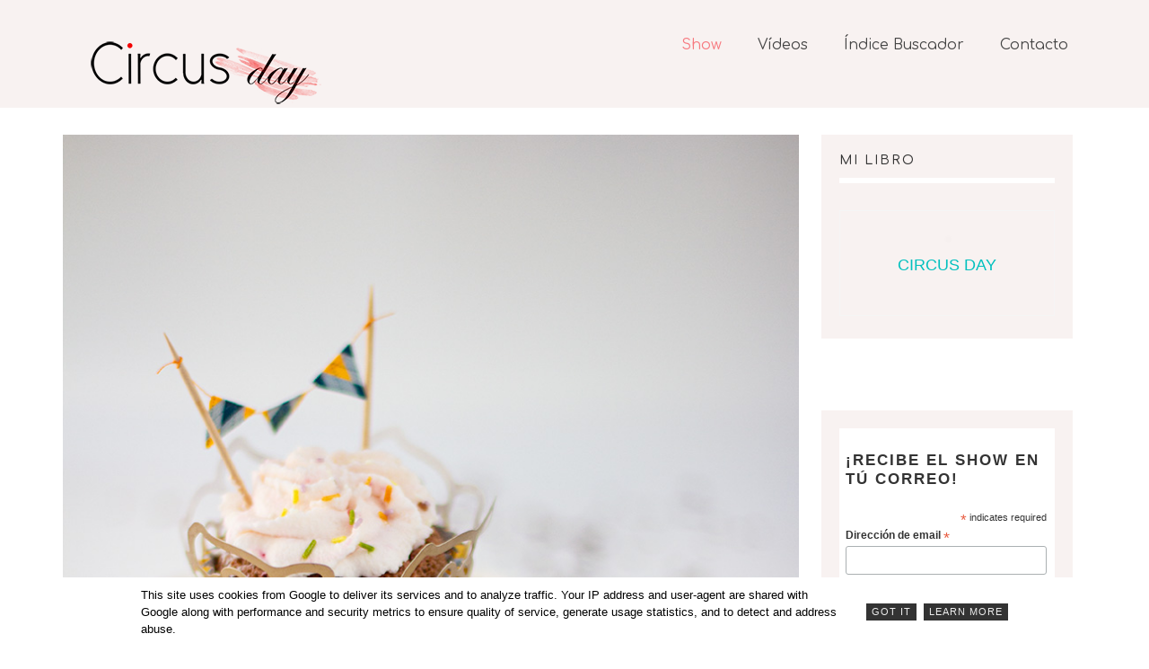

--- FILE ---
content_type: text/html; charset=utf-8
request_url: https://www.google.com/recaptcha/api2/aframe
body_size: 267
content:
<!DOCTYPE HTML><html><head><meta http-equiv="content-type" content="text/html; charset=UTF-8"></head><body><script nonce="2xLlY9mTv0Yf0dnwTFs-UQ">/** Anti-fraud and anti-abuse applications only. See google.com/recaptcha */ try{var clients={'sodar':'https://pagead2.googlesyndication.com/pagead/sodar?'};window.addEventListener("message",function(a){try{if(a.source===window.parent){var b=JSON.parse(a.data);var c=clients[b['id']];if(c){var d=document.createElement('img');d.src=c+b['params']+'&rc='+(localStorage.getItem("rc::a")?sessionStorage.getItem("rc::b"):"");window.document.body.appendChild(d);sessionStorage.setItem("rc::e",parseInt(sessionStorage.getItem("rc::e")||0)+1);localStorage.setItem("rc::h",'1768486836369');}}}catch(b){}});window.parent.postMessage("_grecaptcha_ready", "*");}catch(b){}</script></body></html>

--- FILE ---
content_type: text/javascript; charset=UTF-8
request_url: https://www.circusday.es/feeds/posts/summary?max-results=6&orderby=published&alt=json-in-script&callback=bprecentpostswiththumbnails
body_size: 3960
content:
// API callback
bprecentpostswiththumbnails({"version":"1.0","encoding":"UTF-8","feed":{"xmlns":"http://www.w3.org/2005/Atom","xmlns$openSearch":"http://a9.com/-/spec/opensearchrss/1.0/","xmlns$blogger":"http://schemas.google.com/blogger/2008","xmlns$georss":"http://www.georss.org/georss","xmlns$gd":"http://schemas.google.com/g/2005","xmlns$thr":"http://purl.org/syndication/thread/1.0","id":{"$t":"tag:blogger.com,1999:blog-8580512544613044638"},"updated":{"$t":"2026-01-11T16:57:17.186+01:00"},"category":[{"term":"Dulces Malabares"},{"term":"Pista Central"},{"term":"Entradas"},{"term":"Mallorca"},{"term":"Vídeo"},{"term":"Photocall"},{"term":"Navidad"},{"term":"Festival de Piruetas"},{"term":"Pan-yasos"},{"term":"Líquidos equilibristas"},{"term":"Sobre mi"}],"title":{"type":"text","$t":"Circus day"},"subtitle":{"type":"html","$t":"Blog de recetas de cocina, fotografía culinaria, vídeos de cocina, diseño gráfico,  y cuenta cuentos."},"link":[{"rel":"http://schemas.google.com/g/2005#feed","type":"application/atom+xml","href":"https:\/\/www.circusday.es\/feeds\/posts\/summary"},{"rel":"self","type":"application/atom+xml","href":"https:\/\/www.blogger.com\/feeds\/8580512544613044638\/posts\/summary?alt=json-in-script\u0026max-results=6\u0026orderby=published"},{"rel":"alternate","type":"text/html","href":"https:\/\/www.circusday.es\/"},{"rel":"hub","href":"http://pubsubhubbub.appspot.com/"},{"rel":"next","type":"application/atom+xml","href":"https:\/\/www.blogger.com\/feeds\/8580512544613044638\/posts\/summary?alt=json-in-script\u0026start-index=7\u0026max-results=6\u0026orderby=published"}],"author":[{"name":{"$t":"Catypol"},"uri":{"$t":"http:\/\/www.blogger.com\/profile\/07363076305883544126"},"email":{"$t":"noreply@blogger.com"},"gd$image":{"rel":"http://schemas.google.com/g/2005#thumbnail","width":"16","height":"16","src":"https:\/\/img1.blogblog.com\/img\/b16-rounded.gif"}}],"generator":{"version":"7.00","uri":"http://www.blogger.com","$t":"Blogger"},"openSearch$totalResults":{"$t":"189"},"openSearch$startIndex":{"$t":"1"},"openSearch$itemsPerPage":{"$t":"6"},"entry":[{"id":{"$t":"tag:blogger.com,1999:blog-8580512544613044638.post-1388379929642147429"},"published":{"$t":"2026-01-07T15:55:00.003+01:00"},"updated":{"$t":"2026-01-10T11:06:47.715+01:00"},"category":[{"scheme":"http://www.blogger.com/atom/ns#","term":"Entradas"}],"title":{"type":"text","$t":"Hummus de remolacha"},"summary":{"type":"text","$t":"El lunes decidí empezar una vida sana. Hice hummus de remolacha. No porque me guste especialmente, sino porque era rosa y eso da mucha paz interior. Desayuné un bol. En la vida sana todo se come en bol. Mi bol llevaba semillas, fruta cortada y una cucharada de hummus de remolacha, por lo del equilibrio.Luego tocaba ejercicio.Puse una clase de “Yoga para principiantes”.La profesora dijo:—Conecta "},"link":[{"rel":"replies","type":"application/atom+xml","href":"https:\/\/www.circusday.es\/feeds\/1388379929642147429\/comments\/default","title":"Enviar comentarios"},{"rel":"replies","type":"text/html","href":"https:\/\/www.circusday.es\/2026\/01\/hummus-de-remolacha.html#comment-form","title":"0 comentarios"},{"rel":"edit","type":"application/atom+xml","href":"https:\/\/www.blogger.com\/feeds\/8580512544613044638\/posts\/default\/1388379929642147429"},{"rel":"self","type":"application/atom+xml","href":"https:\/\/www.blogger.com\/feeds\/8580512544613044638\/posts\/default\/1388379929642147429"},{"rel":"alternate","type":"text/html","href":"https:\/\/www.circusday.es\/2026\/01\/hummus-de-remolacha.html","title":"Hummus de remolacha"}],"author":[{"name":{"$t":"Catypol"},"uri":{"$t":"http:\/\/www.blogger.com\/profile\/07363076305883544126"},"email":{"$t":"noreply@blogger.com"},"gd$image":{"rel":"http://schemas.google.com/g/2005#thumbnail","width":"16","height":"16","src":"https:\/\/img1.blogblog.com\/img\/b16-rounded.gif"}}],"media$thumbnail":{"xmlns$media":"http://search.yahoo.com/mrss/","url":"https:\/\/blogger.googleusercontent.com\/img\/b\/R29vZ2xl\/AVvXsEj2djmSCmqbM-k0HDh4DhbdUjD-guIs41RXoXVJDM-ALW8DDSkcsSUPSu-XkSPmrRwSJFuqhXqq3XR-uMqQNeQS3yVB7ikIHICpR52rczjShnxyR-2bEq4Qddzzatm-UlfbdUyZGxFSovgaESBIXgA8eYlTlyOAQkLt_TDZNsDHxMULcSyBUosLtcMrpS6r\/s72-c\/hummusderemolacha2_baja.jpg","height":"72","width":"72"},"thr$total":{"$t":"0"}},{"id":{"$t":"tag:blogger.com,1999:blog-8580512544613044638.post-1227266078853617781"},"published":{"$t":"2026-01-05T16:39:00.006+01:00"},"updated":{"$t":"2026-01-10T11:10:54.977+01:00"},"category":[{"scheme":"http://www.blogger.com/atom/ns#","term":"Navidad"}],"title":{"type":"text","$t":"Pudín de roscón"},"summary":{"type":"text","$t":"Había tres Reyes Magos convencidos de que lo tenían todo bajo control. Melchor había revisado las estrellas, Gaspar había hecho los cálculos y Baltasar… bueno, Baltasar llevaba el camello con el mejor sentido de orientación, o eso creía.La estrella brillaba con fuerza, sí, pero nadie se dio cuenta de un pequeño detalle: alguien había girado el mapa al revés.—¿No sienten que hace un poco más de "},"link":[{"rel":"replies","type":"application/atom+xml","href":"https:\/\/www.circusday.es\/feeds\/1227266078853617781\/comments\/default","title":"Enviar comentarios"},{"rel":"replies","type":"text/html","href":"https:\/\/www.circusday.es\/2026\/01\/pudin-de-roscon.html#comment-form","title":"0 comentarios"},{"rel":"edit","type":"application/atom+xml","href":"https:\/\/www.blogger.com\/feeds\/8580512544613044638\/posts\/default\/1227266078853617781"},{"rel":"self","type":"application/atom+xml","href":"https:\/\/www.blogger.com\/feeds\/8580512544613044638\/posts\/default\/1227266078853617781"},{"rel":"alternate","type":"text/html","href":"https:\/\/www.circusday.es\/2026\/01\/pudin-de-roscon.html","title":"Pudín de roscón"}],"author":[{"name":{"$t":"Catypol"},"uri":{"$t":"http:\/\/www.blogger.com\/profile\/07363076305883544126"},"email":{"$t":"noreply@blogger.com"},"gd$image":{"rel":"http://schemas.google.com/g/2005#thumbnail","width":"16","height":"16","src":"https:\/\/img1.blogblog.com\/img\/b16-rounded.gif"}}],"media$thumbnail":{"xmlns$media":"http://search.yahoo.com/mrss/","url":"https:\/\/blogger.googleusercontent.com\/img\/b\/R29vZ2xl\/AVvXsEguf6XfChRUigoZFaFO1raaubD7VojFk-E6B668rLhYPrWveZvEZcQotJPjFDnp81jl0KK652XGSTsjRrJ1mqh0hqxOUTIAJnSw_-nwsNyjCj_sR70Dy6BkAbrISFh3QRd_OWLD8WlIfBwG4k-TBjIzKUfqurmfYfGuhysu5SnkDsJDl53MtzdkeKX5_niQ\/s72-c\/pudinderoscon_baja.jpg","height":"72","width":"72"},"thr$total":{"$t":"0"}},{"id":{"$t":"tag:blogger.com,1999:blog-8580512544613044638.post-7682337588676937076"},"published":{"$t":"2025-12-25T11:51:00.003+01:00"},"updated":{"$t":"2025-12-28T12:23:16.669+01:00"},"category":[{"scheme":"http://www.blogger.com/atom/ns#","term":"Líquidos equilibristas"},{"scheme":"http://www.blogger.com/atom/ns#","term":"Navidad"}],"title":{"type":"text","$t":"Chocolate a la taza"},"summary":{"type":"text","$t":"Por fin había llegado su época favorita. La casa de los abuelos la recibió justo cuando los primeros copos de nieve empezaban a caer, silenciosos, como si no quisieran despertar a nadie. Sus padres la dejaban ir unos días antes de Navidad para que pudiera contarles, sin prisas, todo lo que había vivido en el colegio y con sus amigos. A los abuelos les encantaba tenerla para ellos solos, antes de "},"link":[{"rel":"replies","type":"application/atom+xml","href":"https:\/\/www.circusday.es\/feeds\/7682337588676937076\/comments\/default","title":"Enviar comentarios"},{"rel":"replies","type":"text/html","href":"https:\/\/www.circusday.es\/2025\/12\/chocolate-la-taza.html#comment-form","title":"0 comentarios"},{"rel":"edit","type":"application/atom+xml","href":"https:\/\/www.blogger.com\/feeds\/8580512544613044638\/posts\/default\/7682337588676937076"},{"rel":"self","type":"application/atom+xml","href":"https:\/\/www.blogger.com\/feeds\/8580512544613044638\/posts\/default\/7682337588676937076"},{"rel":"alternate","type":"text/html","href":"https:\/\/www.circusday.es\/2025\/12\/chocolate-la-taza.html","title":"Chocolate a la taza"}],"author":[{"name":{"$t":"Catypol"},"uri":{"$t":"http:\/\/www.blogger.com\/profile\/07363076305883544126"},"email":{"$t":"noreply@blogger.com"},"gd$image":{"rel":"http://schemas.google.com/g/2005#thumbnail","width":"16","height":"16","src":"https:\/\/img1.blogblog.com\/img\/b16-rounded.gif"}}],"media$thumbnail":{"xmlns$media":"http://search.yahoo.com/mrss/","url":"https:\/\/blogger.googleusercontent.com\/img\/b\/R29vZ2xl\/AVvXsEhu6-YdOD_xgAjoniK0QVzYZj1-ZQncMDCWTR9k9WJxt3N_ldzZafX_wPMkpdNftiWrEd1ChD6phnOBGCMdVOiYu7cwPZxf9r8i8LqC5QKNV7PTgcQsRgUChcOgF-47OUBJk_IPM_gSKY93RXSVUx9oS-LessuF45v2KDApbhfJs53gTZVj6nP21H9fi5QC\/s72-c\/chocolatetaza1_baja.jpg","height":"72","width":"72"},"thr$total":{"$t":"0"}},{"id":{"$t":"tag:blogger.com,1999:blog-8580512544613044638.post-5011989839418520824"},"published":{"$t":"2025-04-25T11:55:00.028+02:00"},"updated":{"$t":"2025-12-28T12:26:12.135+01:00"},"category":[{"scheme":"http://www.blogger.com/atom/ns#","term":"Sobre mi"}],"title":{"type":"text","$t":"Mi libro"},"summary":{"type":"text","$t":"Desde hace un tiempo una idea en mi cabeza iba dando vueltas. Se que el mundo editorial no se fijaría en mi blog, no me malinterpretes, no es una queja, no es lo que pretendo. Entiendo que tienes que tener muchos seguidores o ser alguien conocido para que te publiquen un libro de cocina. Pero, eso no quita que siendo diseñadora y cocinera no pueda tener uno. Me hacía ilusión ya que en mi blog\/"},"link":[{"rel":"replies","type":"application/atom+xml","href":"https:\/\/www.circusday.es\/feeds\/5011989839418520824\/comments\/default","title":"Enviar comentarios"},{"rel":"replies","type":"text/html","href":"https:\/\/www.circusday.es\/2023\/12\/libro-Circus-day.html#comment-form","title":"0 comentarios"},{"rel":"edit","type":"application/atom+xml","href":"https:\/\/www.blogger.com\/feeds\/8580512544613044638\/posts\/default\/5011989839418520824"},{"rel":"self","type":"application/atom+xml","href":"https:\/\/www.blogger.com\/feeds\/8580512544613044638\/posts\/default\/5011989839418520824"},{"rel":"alternate","type":"text/html","href":"https:\/\/www.circusday.es\/2023\/12\/libro-Circus-day.html","title":"Mi libro"}],"author":[{"name":{"$t":"Catypol"},"uri":{"$t":"http:\/\/www.blogger.com\/profile\/07363076305883544126"},"email":{"$t":"noreply@blogger.com"},"gd$image":{"rel":"http://schemas.google.com/g/2005#thumbnail","width":"16","height":"16","src":"https:\/\/img1.blogblog.com\/img\/b16-rounded.gif"}}],"media$thumbnail":{"xmlns$media":"http://search.yahoo.com/mrss/","url":"https:\/\/blogger.googleusercontent.com\/img\/b\/R29vZ2xl\/AVvXsEi2LSJNkTRdqj8Jew6FwiogX-wQbEsRfdAd-QCfJK-EIjDFSH33defjeF7A8VItazuZa6kqn61rZ8XJ5gy8WOE51H6ErwcATOnBWjyOs_EjQA9flsFdrSlKnOttPYMf2nFNn3-THyUnchzEK8jDQXGHk3wAazB1QSTFbuaKy5qKgApCNZxxNJ8oI6zj_nvg\/s72-c\/portadafotobaja.jpg","height":"72","width":"72"},"thr$total":{"$t":"0"}},{"id":{"$t":"tag:blogger.com,1999:blog-8580512544613044638.post-7072765379458319080"},"published":{"$t":"2023-11-25T17:00:00.023+01:00"},"updated":{"$t":"2026-01-01T11:53:48.950+01:00"},"category":[{"scheme":"http://www.blogger.com/atom/ns#","term":"Dulces Malabares"},{"scheme":"http://www.blogger.com/atom/ns#","term":"Vídeo"}],"title":{"type":"text","$t":"Towel crepe rolls"},"summary":{"type":"text","$t":"[DESEOS]Besos en la frenteEl sonido de la lluviaEl olor después de la lluviaAbrazos inesperadosNada más que cielos azulesLa luz de veranoSonidos del marEl cantar de los pájarosEnvolverse en una toalla suave y grandeEnamorarse de los detallesJapón en primaveraLibros, té y una deliciosa ensaimada.Se considera una receta relativamente nueva, popularizada a través de plataformas como TikTok, con "},"link":[{"rel":"replies","type":"application/atom+xml","href":"https:\/\/www.circusday.es\/feeds\/7072765379458319080\/comments\/default","title":"Enviar comentarios"},{"rel":"replies","type":"text/html","href":"https:\/\/www.circusday.es\/2023\/11\/towel-crepe-rolls.html#comment-form","title":"0 comentarios"},{"rel":"edit","type":"application/atom+xml","href":"https:\/\/www.blogger.com\/feeds\/8580512544613044638\/posts\/default\/7072765379458319080"},{"rel":"self","type":"application/atom+xml","href":"https:\/\/www.blogger.com\/feeds\/8580512544613044638\/posts\/default\/7072765379458319080"},{"rel":"alternate","type":"text/html","href":"https:\/\/www.circusday.es\/2023\/11\/towel-crepe-rolls.html","title":"Towel crepe rolls"}],"author":[{"name":{"$t":"Catypol"},"uri":{"$t":"http:\/\/www.blogger.com\/profile\/07363076305883544126"},"email":{"$t":"noreply@blogger.com"},"gd$image":{"rel":"http://schemas.google.com/g/2005#thumbnail","width":"16","height":"16","src":"https:\/\/img1.blogblog.com\/img\/b16-rounded.gif"}}],"media$thumbnail":{"xmlns$media":"http://search.yahoo.com/mrss/","url":"https:\/\/blogger.googleusercontent.com\/img\/b\/R29vZ2xl\/AVvXsEgQ7O3owmomuZ23VDi32t-8Fj4FAx5TKnabOQ5jxvLmCIqRbWf1Bp2Sz6CFTV3bf2rWOuJmK-ZMcIV-sQy0-7eZWkweZ0JSP1_5p5oJlgsU1_7H8XrCGuS4EkMBdtO2WMEqf1Jji8Js_o0bulm2qOsHjnuACiDhGGRJ2f1axkTuAxEd7kmwUKPIrQ9F0Pin\/s72-c\/IMG_3868_baja.jpg","height":"72","width":"72"},"thr$total":{"$t":"0"}},{"id":{"$t":"tag:blogger.com,1999:blog-8580512544613044638.post-3981272670582131193"},"published":{"$t":"2023-08-26T18:18:00.045+02:00"},"updated":{"$t":"2026-01-01T11:55:10.602+01:00"},"category":[{"scheme":"http://www.blogger.com/atom/ns#","term":"Dulces Malabares"}],"title":{"type":"text","$t":"Helado de almendras"},"summary":{"type":"text","$t":"Eran tiempos modernos, me decía mi abuelo, y yo lo miraba con interrogantes. Eso le hacía sonreír.Era un hombre alto —o eso pensaba yo—, pues cuando estaba al lado de mi abuela parecían la una y media, y eso me hacía sonreír a mí.Cuando hacía un sol de justicia, como decía él, se sentaba bajo el parral, cigarro en boca, gorra campesina y la mirada perdida en el campo.Sus tierras estaban llenas de"},"link":[{"rel":"replies","type":"application/atom+xml","href":"https:\/\/www.circusday.es\/feeds\/3981272670582131193\/comments\/default","title":"Enviar comentarios"},{"rel":"replies","type":"text/html","href":"https:\/\/www.circusday.es\/2023\/08\/helado-de-almendra.html#comment-form","title":"0 comentarios"},{"rel":"edit","type":"application/atom+xml","href":"https:\/\/www.blogger.com\/feeds\/8580512544613044638\/posts\/default\/3981272670582131193"},{"rel":"self","type":"application/atom+xml","href":"https:\/\/www.blogger.com\/feeds\/8580512544613044638\/posts\/default\/3981272670582131193"},{"rel":"alternate","type":"text/html","href":"https:\/\/www.circusday.es\/2023\/08\/helado-de-almendra.html","title":"Helado de almendras"}],"author":[{"name":{"$t":"Catypol"},"uri":{"$t":"http:\/\/www.blogger.com\/profile\/07363076305883544126"},"email":{"$t":"noreply@blogger.com"},"gd$image":{"rel":"http://schemas.google.com/g/2005#thumbnail","width":"16","height":"16","src":"https:\/\/img1.blogblog.com\/img\/b16-rounded.gif"}}],"media$thumbnail":{"xmlns$media":"http://search.yahoo.com/mrss/","url":"https:\/\/blogger.googleusercontent.com\/img\/b\/R29vZ2xl\/AVvXsEiPhvDlQktPz9MjDTJ50ts1BFAbcaLERVKDVUbs74ev3MfUu36NrYnoOc2rc1ga75L-fxlqQ0grtuwyDp1cm33XCEiie8rstVQalk7am-UK0cfFe6J3enxpCyqUn-hrZFh78MyaWkBGcZc5aifmm3CmM7J1_BOa-VRgVnUex83W9wU0HwInsxSrE53il7bk\/s72-c\/HeladoAlmendra_baja.jpg","height":"72","width":"72"},"thr$total":{"$t":"0"}}]}});